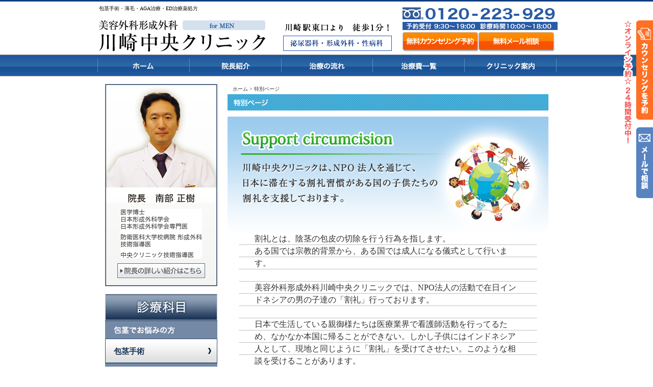

--- FILE ---
content_type: text/html
request_url: http://kawasaki-mens.com/support/index.html
body_size: 7471
content:
<!DOCTYPE html PUBLIC "-//W3C//DTD XHTML 1.0 Transitional//EN" "http://www.w3.org/TR/xhtml1/DTD/xhtml1-transitional.dtd">
<html xmlns="http://www.w3.org/1999/xhtml">
<head>
<meta http-equiv="Content-Type" content="text/html; charset=UTF-8" />
<meta http-equiv="X-UA-Compatible" content="IE=EmulateIE7" />
<title>特別ページ｜包茎治療・包茎手術なら神奈川の川崎中央クリニック</title>
<meta name="keywords" content="包茎,川崎,神奈川,治療,手術" />
<meta name="description" content="包茎のことなら川崎中央クリニックにお任せください。神奈川県の川崎駅東口 徒歩1分。経験豊富な医師が患者様一人一人の状態に合わせて、安心安全な治療を行い、あなたの不安やお悩みを解消いたします。" />
<script type="text/javascript" src="../js/script.js"></script>
<script type="text/javascript" src="../js/top.js"></script>
<link href="../css/style.css" rel="stylesheet" type="text/css" />
<link href="../css/support.css" rel="stylesheet" type="text/css" />



<!-- Google Tag Manager -->
<script>(function(w,d,s,l,i){w[l]=w[l]||[];w[l].push({'gtm.start':
new Date().getTime(),event:'gtm.js'});var f=d.getElementsByTagName(s)[0],
j=d.createElement(s),dl=l!='dataLayer'?'&l='+l:'';j.async=true;j.src=
'https://www.googletagmanager.com/gtm.js?id='+i+dl;f.parentNode.insertBefore(j,f);
})(window,document,'script','dataLayer','GTM-MJ2FSKL');</script>
<!-- End Google Tag Manager -->

<script>
(function(i,s,o,g,r,a,m){i['GoogleAnalyticsObject']=r;i[r]=i[r]||function(){
(i[r].q=i[r].q||[]).push(arguments)},i[r].l=1*new Date();a=s.createElement(o),
m=s.getElementsByTagName(o)[0];a.async=1;a.src=g;m.parentNode.insertBefore(a,m)
})(window,document,'script','//www.google-analytics.com/analytics.js','ga');
 
ga('create', 'UA-35457858-2', 'auto', {'name': 'mens','allowLinker': true});
ga('mens.require', 'displayfeatures');
ga('mens.require', 'linkid', 'linkid.js');
ga('mens.require', 'linker');
ga('mens.linker:autoLink', ['kawasaki-mens.com','kawasaki-biyou.com']);
ga('mens.send','pageview');

</script>

<!--180712 afb 5v-->
<script>
if (!window.afblpcvLpConf) {
  window.afblpcvLpConf = [];
}
window.afblpcvLpConf.push({
  siteId: "92786567"
});
window.afblpcvLinkConf = {
  siteId: "92786567",
  mode: "all"
};
</script>
<script src="https://t.afi-b.com/jslib/lpcv.js?cid=92786567&pid=X5082p" async="async"></script>
<!--180712 afb 5v-->

<!--180712 a8 5v-->
<script src="//statics.a8.net/a8sales/a8sales.js"></script>
<script src="//statics.a8.net/a8sales/a8crossDomain.js "></script>
<!--180712 a8 5v-->


<!-- Global site tag (gtag.js) - Google Ads: 846726292 -->
<script async src="https://www.googletagmanager.com/gtag/js?id=AW-846726292"></script>
<script>
  window.dataLayer = window.dataLayer || [];
  function gtag(){dataLayer.push(arguments);}
  gtag('js', new Date());

  gtag('config', 'AW-846726292');
</script>

</head>

<body>
<!-- Google Tag Manager (noscript) -->
<noscript><iframe src="https://www.googletagmanager.com/ns.html?id=GTM-MJ2FSKL"
height="0" width="0" style="display:none;visibility:hidden"></iframe></noscript>
<!-- End Google Tag Manager (noscript) --><!-- #BeginLibraryItem "/Library/side_link.lbi" --><p class="side_txt"><img src="../images/side_txt.png" alt="☆オンライン予約☆ 24時間受付中！" width="33" height="242" /></p>
<ul class="side_link">
<li class="mb11"><a href="/contact/reserve.html"><img src="../images/side_btn01_off.png" alt="カウンセリングを予約" width="33" height="195" /></a></li>
<li><a href="/contact/consult.html"><img src="../images/side_btn02_off.png" alt="メールで相談" width="33" height="139" /></a></li>
</ul><!-- #EndLibraryItem --><div id="header">
  <div class="cont">
  <h1>包茎手術・薄毛・AGA治療・ED治療薬処方</h1><!-- #BeginLibraryItem "/Library/hdr.lbi" --><div class="hdr">
<p class="logo"><a href="../"><img src="../images/logo.gif" alt="美容外科形成外科 川崎中央クリニック" width="327" height="63" /></a></p>
  <p class="time"><img src="../images/time.gif" alt="川崎駅東口より徒歩1分" width="213" height="54" /></p>
  <p class="tel"><img src="../images/tel.gif" alt="0120-223-929" width="304" height="45" /></p>
  <ul class="h_btn">
  <li><a href="/contact/reserve.html"><img src="../images/btn_yoyaku_off.gif" alt="無料カウンセリング予約" width="149" height="38" /></a></li>
  <li><a href="/contact/consult.html"><img src="../images/btn_soudan_off.gif" alt="無料メール相談" width="149" height="38" /></a></li>
  </ul>
  </div>
  <div class="gnavi_area">
  <ul class="gnavi">
  <li><a href="../"><img src="../images/gnavi01_off.jpg" alt="ホーム" width="180" height="43" /></a></li>
  <li><a href="../doctor/index.html"><img src="../images/gnavi02_off.jpg" alt="院長紹介" width="180" height="43" /></a></li>
  <li><a href="../flow/index.html"><img src="../images/gnavi03_off.jpg" alt="治療の流れ" width="179" height="43" /></a></li>
  <li><a href="../price/index.html"><img src="../images/gnavi04_off.jpg" alt="治療費一覧" width="180" height="43" /></a></li>
  <li><a href="../clinic/index.html"><img src="../images/gnavi05_off.jpg" alt="クリニック案内" width="181" height="43" /></a></li>
</ul>
</div><!-- #EndLibraryItem --></div>
</div>
<div id="main">
  <div class="content">
    
	<div class="main_left"><!-- #BeginLibraryItem "/Library/l_doc.lbi" --><div class="l_doc">
    <dl>
    <dt><img src="../images/l_doc_img.jpg" alt="院長　南部　正樹" width="216" height="231" /></dt>
    <dd><img src="../images/l_doc_txt.gif" width="160" height="98" /></dd>
    </dl>
    <p><a href="../doctor/index.html"><img src="../images/l_doc_btn_off.gif" alt="院長の詳しい紹介はこちら" width="172" height="29" /></a></p>    
    </div><!-- #EndLibraryItem --><!-- #BeginLibraryItem "/Library/l_menu.lbi" --><div class="nav">
	    <img src="../images/menu_ttl.gif" alt="診療科目" width="220" height="52" />
        <img src="../images/menu01.gif" alt="包茎でお悩みの方" width="220" height="36" />
        <ul>
		<li><a href="../hokei/index.html">包茎手術</a></li>
		
      </ul>
        <img src="../images/menu02.gif" alt="パワーアップ" width="220" height="36" />
        <ul>
		<li><a href="../kito/kito.html">亀頭増大（強化）</a></li>
		<li><a href="../inkei/index.html">陰茎増大</a></li>
        <li><a href="../fat/index.html">ピュアグラフト増大術</a></li>
        <li><a href="../length/index.html">長茎術</a></li>
        <li><a href="../sourou/index.html">早漏治療</a></li>
		<li><a href="../silicon/index.html">シリコンボール</a></li>
        <li><a href="../gikougan/index.html">偽睾丸・擬睾丸</a></li>
        
      </ul>
        <img src="../images/menu05.gif" alt="ED治療" width="220" height="35" />
        <ul>
		<li><a href="../ed/index.html">ED（男性機能低下）</a></li>
		<li><a href="../ici/index.html">ICI療法</a></li>
        
        </ul>        
        <img src="../images/menu03.gif" alt="その他の治療" width="220" height="35" />
        <ul>
		<!--<li><a href="../std/index.html">性感染症</a></li>-->
		<li><a href="../kito/index.html">亀頭のぶつぶつ</a></li>
		<li><a href="../pipecut/index.html">パイプカット</a></li>
        
        <!--<li><a href="../funin/index.html">男性不妊治療</a></li>-->
        <li><a href="../mtf/index.html">性同一性治療外来</a></li>
        <li><a href="../loh/index.html">男性更年期治療<br>
（LOH症候群）</a></li>
		
        <li><a href="../susowakiga/index.html">すそわきが</a></li>
      </ul>
        <img src="../images/menu04.gif" alt="男の美容治療（専門サイト）" width="220" height="35" />
	  <ul>
<li><a href="http://www.kawasaki-usuge.com/" target="_blank">薄毛治療（AGA）</a></li>
		<li><a href="http://www.kawasaki-mensdatsumou.com/" target="_blank">医療レーザー脱毛</a></li>
      </ul>
</div>

<dl class="cal">
<dt>休診日のご案内</dt>
<dd>
<div id="calendar"></div>
<div id="calendarN"></div>
<span>が休診日です</span>
<a href="/contact/reserve.html">無料カウンセリング予約はこちら</a>
</dd>
</dl>
<script src="https://kawasaki-mens.com/js/calendar.js"></script>

<!-- #EndLibraryItem --><!-- #BeginLibraryItem "/Library/bnr.lbi" --><div class="bnr">
<ul>
		  <li><a href="../guideline/index.html"><img src="../images/bnr_guide_off.jpg" alt="医療機関ホームページガイドラインの対応について" width="220" height="84"></a></li>
      	  <li><a href="http://www.kawasaki-usuge.com/" target="_blank"><img src="../images/img_bnr01_off.jpg" alt="最先端の毛髪再生治療で確実に発毛" width="220" height="84" /></a></li>
          <li class="last_bnr"><a href="http://www.kawasaki-mensdatsumou.com/" target="_blank"><img src="../images/img_bnr02_off.jpg" alt="ひげ脱毛・メンズ脱毛" width="220" height="84" /></a></li>
          
          
          </ul>
</div> 
	  <div class="btn">
	    <ul>
		  <!--<li><a href="../doctor/#t2"><img src="../images/s_btn01_off.jpg" border="0" alt="男性カウンセラー紹介" /></a></li>-->
		  <li><a href="../faq"><img src="../images/s_btn02_off.jpg" border="0" alt="よく頂くご質問" /></a></li>
          
		  <li><a href="http://kawasaki-mens.com/pdf/hogosya-douisyo.pdf" target="_blank"><img src="../images/s_btn04_off.jpg" border="0" alt="未成年の方へ保護者同意書" /></a></li>
          <li><a href="http://kawasaki-mens.com/blog/"><img src="../images/bnr_blog_off.jpg" alt="クリニックブログ" width="220" height="84" border="0" /></a></li>
		</ul>
</div>
      <div class="bnr">
      <ul>
      <li><a href="index.html"><img src="../images/img_bnr05_off.jpg" alt="Support circumcision" width="220" height="126"></a></li>
      <li><img src="../images/bnr_ed.jpg" alt="ED薬処方時間について" width="220" height="117"></li>
      </ul>
      </div><!-- #EndLibraryItem --></div>
<div class="main_right">
<ol class="pancz">
<li><a href="../">ホーム</a>&nbsp;&#62;&nbsp;</li>
<li>特別ページ</li>
</ol>
  <img src="images/m_tit01.jpg" alt="特別ページ" />

<div class="support_cont">
<div class="support_txt">
<ul>
<li>割礼とは、陰茎の包皮の切除を行う行為を指します。 </li>
<li>ある国では宗教的背景から、ある国では成人になる儀式として行います。</li>
<li>　</li>
<li>美容外科形成外科川崎中央クリニックでは、NPO法人の活動で在日インドネシアの男の子達の「割礼」行っております。 </li>
<li>　</li>
<li>日本で生活している親御様たちは医療業界で看護師活動を行ってるため、なかなか本国に帰ることができない。しかし子供にはインドネシア人として、現地と同じように「割礼」を受けてさせたい。このような相談を受けることがあります。 </li>
<li>　</li>
<li>世界では割礼(circumcision)を行ってる国は沢山あります。 </li>
<li>　</li>
<li>日本でもし受診をしたいが、困ってる団体がありましたら是非ご相談くださいませ。</li>
</ul>
</div>
<div><img src="images/img02.jpg" width="629" height="39" /></div>

</div><!-- #BeginLibraryItem "/Library/doctor.lbi" --><p class="doc"><img src="../images/doc.gif" alt="院長紹介" width="629" height="32" /></p>
<div class="doc_box clearfix">
  <div class="doc_img"><img src="../images/img_doctor.jpg" width="261" height="282" /></div>
  <div class="doc_txt">
  <p class="doc_txt01"><img src="../images/txt_doc.gif" alt="診察、治療・手術はもちろん、アフターケアまで全て私が担当いたします。" width="344" height="50" /></p>
  <dl class="doc_txt02">
  <dt><img src="../images/txt_name.gif" alt="院長　南部 正樹" width="133" height="18" /></dt>
  <dd><img src="../images/txt_shikaku.gif" alt="医学博士　日本形成外科学会　日本形成外科学会専門医 防衛医科大学校病院 形成外科　技術指導医 中央クリニック技術指導医" width="234" height="66" /></dd>
  </dl>
  <p class="doc_detail"><a href="../doctor/index.html"><img src="../images/doc_detail_off.gif" alt="院長の詳しい紹介はこちら" width="172" height="29" /></a></p>
  </div>
</div><!-- #EndLibraryItem --><!-- #BeginLibraryItem "/Library/access.lbi" --><div class="box02">
<div class="tit"> <span class="txt">川崎駅近く</span><img src="../images/m_tit02.jpg" width="431" height="42" alt="美容外科形成外科 川崎中央クリニック" /> </div>
<div class="left">
<p class="tit_x"><img src="../images/m_tit02_t.jpg" alt="川崎駅から徒歩1分" /></p>
<p class="mt_5">〒210-0007 神奈川県川崎市川崎区駅前本町10-5<br />
クリエ川崎 5階<br />
１階、ファミリーマートを正面にみて左側にある入口からエレベーターで5階までお越しください。</p>
<p class="f_tel"><img src="../images/m_tit02_tel.gif" alt="川崎中央美容外科形成外科 0120-223-929" width="304" height="44" /></p>
<ul class="f_btn">
<li><a href="/contact/reserve.html"><img src="../images/btn_yoyaku_off.gif" alt="無料カウンセリング予約" width="149" height="38" border="0" class="mr_5" /></a></li>
<li><a href="/contact/consult.html"><img src="../images/btn_soudan_off.gif" alt="無料メール相談" width="149" height="38" border="0" /></a></li>
</ul>
</div>

<div class="right"> <img src="../images/map4.jpg" width="232" height="201" /> <span><a href="https://maps.google.co.jp/maps?ie=UTF8&cid=11688851511093460280&q=%E7%BE%8E%E5%AE%B9%E5%A4%96%E7%A7%91%E5%BD%A2%E6%88%90%E5%A4%96%E7%A7%91%E5%B7%9D%E5%B4%8E%E4%B8%AD%E5%A4%AE%E3%82%AF%E3%83%AA%E3%83%8B%E3%83%83%E3%82%AF&iwloc=A&gl=JP&hl=ja" target="_blank"><img src="../images/gmap_btn.jpg" width="138" height"25"/></a></span> </div>
<div class="clear"></div>
<p><img src="../images/m_bg02_b.jpg" /></p>
</div><!-- #EndLibraryItem --></div>
<p class="toppage"><a href="#" onclick="JumpToPageTop();return false;" onkeypress="JumpToPageTop();return false;">▲ このページのTOPに戻る</a></p>
  </div>
</div><!-- #BeginLibraryItem "/Library/ftr.lbi" --><div id="footer">
  <div class="cont">
    <p class="link01"><span class="blue">●診療科目</span><br />
    <a href="../hokei/index.html">包茎手術</a>｜<a href="../kito/kito.html">亀頭増大（強化）</a>｜<a href="../inkei/index.html">陰茎増大</a>｜<a href="../fat/index.html">ピュアグラフト増大術</a>｜<a href="../length/index.html">長茎術</a>｜<a href="../sourou/index.html">早漏治療</a>｜<a href="../silicon/index.html">シリコンボール</a>｜<a href="../gikougan/index.html">偽睾丸・擬睾丸</a><br>
<a href="../ed/index.html">ED（男性機能低下）</a>｜<a href="../ici/index.html">ICI療法</a>｜<!--<a href="../std/index.html">性感染症</a>｜--><a href="../kito/index.html">亀頭のぶつぶつ</a>｜<a href="../pipecut/index.html">パイプカット</a>｜<a href="../aga/index.html">薄毛治療（AGA）</a><!--｜<a href="../funin/index.html">男性不妊治療</a>--><br>
<a href="../mtf/index.html">性同一性治療外来</a>｜<a href="../loh/index.html">男性更年期治療（LOH症候群）</a>｜<a href="http://www.kawasaki-usuge.com/" target="_blank">薄毛治療（AGA）</a>｜<a href="../susowakiga/index.html">すそわきが</a>｜<a href="http://www.kawasaki-mensdatsumou.com/" target="_blank">医療レーザー脱毛</a></p>
    <p class="link02"><a href="../index.html">ホーム</a>｜<a href="../doctor">院長紹介</a>｜<a href="../flow">診療の流れ</a>｜<a href="../price">治療料金一覧</a>｜<a href="../clinic">クリニック案内（地図）</a><br />
    <!--<a href="../doctor/index.html#t2">男性カウンセラー紹介</a>｜--><a href="../faq">よく頂くご質問</a>｜<a href="../support">特別ページ</a>｜<a href="../pdf/hogosya-douisyo.pdf" target="_blank">保護者同意書</a>｜<a href="/contact/consult.html">無料メール相談</a>｜<a href="/contact/reserve.html">無料カウンセリング予約</a><br>
<a href="../privacypolicy">プライバシーポリシー</a>｜<a href="../sitemap">サイトマップ</a><br/>
<a href="http://www.kawasaki-biyou.com/" target="_blank">美容外科形成外科川崎中央クリニック美容オフィシャルサイト</a>｜<a href="http://www.kawasaki-datsumou.com/" target="_blank">川崎中央クリニック脱毛専門サイト</a>｜<a href="http://edinfo.kawasaki-mens.com/" target="_blank">ED治療薬</a>｜<a href="http://www.kawasaki-usuge.com/" target="_blank">AGA・薄毛治療</a>｜<a href="http://www.kawasaki-mensdatsumou.com/" target="_blank">男性脱毛・メンズ脱毛</a></p>
  </div>
<br/>
  <div class="copy">（C）2012 COSMETIC PLASTIC SURGERY KAWASAKI CHUOH CLINIC All rights reserved.</div>
</div><!-- #EndLibraryItem --><script type="text/javascript">

  var _gaq = _gaq || [];
  _gaq.push(['_setAccount', 'UA-35457858-1']);
  _gaq.push(['_trackPageview']);

  (function() {
    var ga = document.createElement('script'); ga.type = 'text/javascript'; ga.async = true;
    ga.src = ('https:' == document.location.protocol ? 'https://ssl' : 'http://www') + '.google-analytics.com/ga.js';
    var s = document.getElementsByTagName('script')[0]; s.parentNode.insertBefore(ga, s);
  })();

</script>




<script type="text/javascript">

/* <![CDATA[ */

var google_conversion_id = 982791248;

var google_custom_params = window.google_tag_params;

var google_remarketing_only = true;

/* ]]> */

</script>

<script type="text/javascript" src="//www.googleadservices.com/pagead/conversion.js">

</script>

<noscript>

<div style="display:inline;">

<img height="1" width="1" style="border-style:none;" alt="" src="//googleads.g.doubleclick.net/pagead/viewthroughconversion/982791248/?value=0&amp;guid=ON&amp;script=0"/>

</div>

</noscript>



<!-- Google Code for &#20840;&#12518;&#12540;&#12470;&#12540;&#12522;&#12473;&#12488; -->

<!-- Remarketing tags may not be associated with personally identifiable information or placed on pages related to sensitive categories. For instructions on adding this tag and more information on the above requirements, read the setup guide: google.com/ads/remarketingsetup -->

<script type="text/javascript">

/* <![CDATA[ */

var google_conversion_id = 982791248;

var google_conversion_label = "n0cKCKDNrQcQ0OjQ1AM";

var google_custom_params = window.google_tag_params;

var google_remarketing_only = true;

/* ]]> */

</script>

<script type="text/javascript" src="//www.googleadservices.com/pagead/conversion.js">

</script>

<noscript>

<div style="display:inline;">

<img height="1" width="1" style="border-style:none;" alt="" src="//googleads.g.doubleclick.net/pagead/viewthroughconversion/982791248/?value=0&amp;label=n0cKCKDNrQcQ0OjQ1AM&amp;guid=ON&amp;script=0"/>

</div>

</noscript>



<!--計測タグ-->
<script type="text/javascript" class="microad_blade_track">
<!--
var microad_blade_jp = microad_blade_jp || { 'params' : new Array(), 'complete_map' : new Object() };
(function() {
var param = {'co_account_id' : '5753', 'group_id' : '', 'country_id' : '1', 'ver' : '2.1.0'};
microad_blade_jp.params.push(param);

var src = (location.protocol == 'https:')
? 'https://d-track.send.microad.jp/js/blade_track_jp.js' : 'http://d-cache.microad.jp/js/blade_track_jp.js';

var bs = document.createElement('script');
bs.type = 'text/javascript'; bs.async = true;
bs.charset = 'utf-8'; bs.src = src;

var s = document.getElementsByTagName('script')[0];
s.parentNode.insertBefore(bs, s);
})();
-->
</script>
<!--計測タグ-->

<!--追客タグ-->
<script type="text/javascript">
/* <![CDATA[ */
var google_conversion_id = 1009946534;
var google_custom_params = window.google_tag_params;
var google_remarketing_only = true;
/* ]]> */
</script>
<script type="text/javascript" src="//www.googleadservices.com/pagead/conversion.js">
</script>
<noscript>
<div style="display:inline;">
<img height="1" width="1" style="border-style:none;" alt="" src="//googleads.g.doubleclick.net/pagead/viewthroughconversion/1009946534/?value=0&amp;guid=ON&amp;script=0"/>
</div>
</noscript>
<!--追客タグ-->



<script type="text/javascript" language="javascript">
/* <![CDATA[ */
var yahoo_retargeting_id = 'SUJC7LTFG8';
var yahoo_retargeting_label = '';
/* ]]> */
</script>
<script type="text/javascript" language="javascript" src="//b92.yahoo.co.jp/js/s_retargeting.js"></script>


<script type="text/javascript">
  (function () {
    var tagjs = document.createElement("script");
    var s = document.getElementsByTagName("script")[0];
    tagjs.async = true;
    tagjs.src = "//s.yjtag.jp/tag.js#site=xJ7lbXr";
    s.parentNode.insertBefore(tagjs, s);
  }());
</script>
<noscript>
  <iframe src="//b.yjtag.jp/iframe?c=xJ7lbXr" width="1" height="1" frameborder="0" scrolling="no" marginheight="0" marginwidth="0"></iframe>
</noscript>

</body>


</html>


--- FILE ---
content_type: text/css
request_url: http://kawasaki-mens.com/css/style.css
body_size: 6995
content:
/* CSS Document */

/*[初期設定]
----------------------------------------*/
body { 
    margin:0;
/*	background:#f5f6f7;*/
	font:12px "Hiragino Kaku Gothic Pro","ヒラギノ角ゴ Pro W3","メイリオ",Meiryo,"ＭＳ Ｐゴシック",san-serif; 
	display: inline; 
	line-height:16px; 
	color:#333;
}

h1,h2,h3,h4,h5,h6 { 
    margin: 0px; 
	padding: 0px;
	font-weight:normal;
}

div,form,img,ul,ol,li,dl,dt,dd,table,th,td,p {
    margin: 0; 
	padding: 0; 
	border: 0;
}

img { 
    border:none
}

ol {
    list-style-position: inside;
}

ul {
    list-style:none;
}

a {
    color:#333;
	text-decoration:none;
}

a:hover {
    color:#333; 
	text-decoration:underline; 
}

.center{
	text-align:center;
}


/*[top]
----------------------------------------*/

.toppage {
    clear:both;
    text-align:right;
	padding:10px 20px;
}

p.side_txt {
	position:fixed;
	top:40px;
	right:32px;
	z-index:100;
}

ul.side_link {
	position:fixed;
	right:0;
	top:40px;
	z-index:100;
}

ul.side_link li.mb3 {
	margin-bottom:3px;
}

ul.side_link li.mb11 {
	margin-bottom:11px;
}


/* header */

#header {
    background:#fff;
	border-top:3px solid #0f3d80;
}

#header .cont {
	width:100%;
}

#header .cont .hdr {
	position:relative;
	width:906px;
	height:100px;
	margin:0 auto;
	padding-bottom:1px;
	margin-top:-22px;
}

#header .cont h1 {
	width:900px;
	margin:0 auto;
	padding-top:9px;
	
		
	font-size:10px;
	color:#000000;
	line-height:1em;
	padding-left:7px;
}

#header .cont .logo {
	padding-top:39px;
	padding-left:7px;
}

#header .cont .time {
	position:absolute;
	top:46px;
	left:368px;
}

#header .cont .tel {
	position:absolute;
	top:14px;
	left:602px;
}

#header .cont ul.h_btn {
	position:absolute;
	top:63px;
	left:602px;
}

#header .cont ul.h_btn li {
	float:left;
}

#header .cont div.gnavi_area {
	background-image:url(../images/gnavi_bg.jpg);
	background-repeat:repeat-x;
}

#header .cont ul.gnavi {
	width:900px;
	margin:0 auto;
	margin-top:6px;
	height:43px;
	padding-left:2px;
}

#header .cont ul.gnavi li {
	float:left;
	line-height:1em;
}

.kv_area {
	margin-top:2px;
	height:280px;
	background-image:url(../images/kv_bg.jpg);
	background-repeat:repeat-x;
	background-position:top;
}

.kv_bg {
	height:280px;
	background-image:url(../images/banner_bg.jpg);
	background-repeat:no-repeat;
	background-position:center;
}

.kv {
	width:906px;
	height:280px;
	margin:0 auto;
	position:relative;
}

.kv p.btn {
	position:absolute;
	top:211px;
	left:26px;
}

/* main */

#main {
    width:906px;
	margin:0 auto;
}

#main .menu {
    width:900px;
	margin:5px auto 2px auto;
}




#main .content {
	padding-top:15px;
/*    background:url(../images/bg.jpg);*/
}

#main .content .pro {
	height:126px;
	padding:15px 16px 18px 16px;
}

#main .content .pro ul {
    overflow:hidden;
}

#main .content .pro li {
    display:inline;
    float:left;
	margin:0 3px;
}

/* main_left */

.main_left {
    display:inline;
    float:left;
    width:220px;
	margin-left:19px;
}

.main_left .l_doc {
	width:220px;
	height:397px;
	background-image:url(../images/l_doc_bg.gif);
	background-repeat:no-repeat;
	margin-bottom:15px;
}

.main_left .l_doc dl dt {
	margin-bottom:12px;
	text-align:center;
	padding-top:2px;
}

.main_left .l_doc dl dd {
	text-align:center;
	margin-bottom:9px;
}

.main_left .l_doc p {
	text-align:center;
}

.main_left .nav {
	width:220px;
	border-bottom:1px solid #315277;
}

.main_left .nav img {
	/vertical-align: bottom;
}


.main_left .nav ul {
    
}

.main_left .nav li {
	background-image:url(../images/menu_bg.gif);
	background-repeat:repeat-x;
	background-position:bottom;
	border-top:1px solid #315277;
	border-left:1px solid #315277;
	border-right:1px solid #315277;
}

.main_left .nav li:hover {
	background-image:url(../images/menu_bg_on.gif);
	background-repeat:repeat-x;
	background-position:top;
	background-color:#aabdda;
}

.main_left .nav li a {
	display:block;
	background-image:url(../images/menu_yajirushi.png);
	background-repeat:no-repeat;
	background-position:right center;
	line-height:1.2em;
	padding-left:16px;
	padding-top:15px;
	padding-bottom:13px;
	color:#163251;
	font-weight:bold;
	font-size:15px;
}

.main_left .nav li a:hover {
	text-decoration:none;
	color:#ffffff;
	
}

.main_left .cal {
	text-align: center;
	margin: 10px auto;
}
.main_left .cal dt {
	color: #2C63B6;
	font-size: 1.3em;
	border-top: 1px solid #D5D5D5;
	border-bottom: 3px solid #2C63B6;
	padding: 0.5em 0;
	margin-bottom: 1px;
}
.main_left .cal dd {
	border-top: 1px solid #D5D5D5;
	padding-top: 0.5em;
}
.main_left .cal dd img {
	width: 100%;
}
.main_left .cal dd span {
	display: block;
	text-align: left;
}
.main_left .cal dd span::before {
	content: "";
	display: inline-block;
	background: #AFE2F4;
	width: 1.5em;
	height: 1.5em;
	margin: 0 0.3em 0.2em 0;
	vertical-align: middle;
}
.main_left .cal dd a {
	display: block;
	font-size: 1.1em;
	font-weight: bold;
	background: rgb(241,84,0);
	background: linear-gradient(0deg, rgba(241,84,0,1) 0%, rgba(241,84,0,1) 50%, rgba(255,136,0,1) 50%, rgba(255,136,0,1) 100%);
	color: #FFF;
	padding: 1em 0;
	margin: 1em 0 0;
	text-decoration: none;
}
.main_left .cal dd a:hover {
	background: rgba(241,84,0,0.8);
	background: linear-gradient(0deg, rgba(241,84,0,1) 0%, rgba(241,84,0,1) 50%, rgba(255,136,0,0.8) 50%, rgba(255,136,0,0.8) 100%);
}

/*
.main_left .cal {
	margin-top:9px;
}

.main_left .cal_img {
	margin-top:9px;
}
*/


.main_left .bnr {
    margin-top:9px;
}

.main_left .bnr li {
	margin-bottom:9px;
}

.main_left .bnr li.last_bnr {
	margin-bottom:0;
}

.main_left .btn {
    margin-top:9px;
}

.main_left .btn li {
    margin-bottom:8px;
}

/* main_right */
.houkei_diff {
	padding-bottom:30px;
}

.houkei_diff dt {
	margin-bottom:18px;
}

.houkei_diff dd {
	line-height:1.5em;
}

.houkei_diff dd span {
	display:block;
	padding-top:18px;
	color:#006ec3;
	font-size:16px;
}

.cp {
	margin-bottom:9px;
}

.kasei_bnr {
	padding-bottom:25px;
}

.sp_bnr {
	padding-bottom:25px;
}

.sports_bnr {
	padding-bottom:36px;
}

.harg_bnr {
	padding-bottom:10px;
}

.bnr_kasei {
	padding-bottom:20px;
}

.viearchee_bnr {
	padding-bottom:16px;
}

.ph_bnr {
	padding-bottom:16px;
}

.zoudai {
	background-image:url(../images/zoudai_bg.jpg);
	height:515px;
	margin-bottom:16px;
}

.zoudai ul {
	padding-top:178px;
	padding-left:5px;
	height:329px;
}

.zoudai ul li {
	float:left;
	padding-right:5px;
}

.ed_bnr {
}

.generic {
	clear:both;
	padding-bottom:10px;
}

.news_img {
	margin-bottom:20px;
}

ul.news_txt {
	margin-bottom:40px;
}

ul.news_txt li {
	line-height:1.5em;
	padding-bottom:20px;
	border-bottom:1px dotted #7f7f7f;
	clear:both;
}

ul.news_txt li dl.news01 dt {
	float:left;
	width:440px;
}

ul.news_txt li dl.news01 dd {
	float:right;
	padding:1px;
	border:1px solid #b1b1b1;
}

ul.news_txt li dl.news01 dd span {
	display:block;
	font-size:10px;
	text-align:center;
}

ul.news_txt li dl.news02 dt {
	float:left;
	width:400px;
}

ul.news_txt li dl.news02 dd {
	float:right;
}

ul.news_txt li span.suponichi {
	padding-top:15px;
	display:block;
}

ul.news_txt a {
	color:#fe5a09;
	text-decoration:underline;
}

ul.news_txt a:hover {
	color:#fe5a09;
	text-decoration:none;
}

ul.news_txt li span.present {
	font-size:16px;
	color:#ef6e58;
	font-weight:bold;
	line-height:1.5em;
}

.int_img {
	padding-bottom:19px;
}

.int_box {
	clear:both;
	border:2px solid #0077c2;
	padding-left:15px;
	padding-top:14px;
	margin-bottom:10px;
	background-color:#eef5f9;
	padding-bottom:10px;
}

.int_box .int_l {
	float:left;
	width:478px;
}

.int_box .int {
	padding-bottom:14px;
}

.int_box dl {
	margin-bottom:15px;
}

.int_box dl dt {
	margin-bottom:15px;
	width:478px;
}

.int_box dl dd {
	width:463px;
}

.int_box p {
	width:463px;
	text-align:right;
}

.int_box div.int_img {
	padding-right:18px;
	float:right;
}



.link_inkei {
	clear:both;
	background-image:url(../images/img_inkei.jpg);
	background-repeat:no-repeat;
	height:45px;
	margin-bottom:9px;
	padding-left:462px;
	padding-top:149px;
}

.link_kitou {
	
	background-image:url(../images/img_kitou.jpg);
	background-repeat:no-repeat;
	height:45px;
	margin-bottom:25px;
	padding-left:462px;
	padding-top:149px;
}
	

.main_right {
    float:left;
    width:629px;
	margin-left:20px;
}

.main_right .tag {
    font-size:10px;
    height:20px;
	line-height:20px;
	padding-left:10px;
}

.main_right ol.pancz {
	height:20px;
	padding-left:10px;
}

.main_right ol.pancz li {
	list-style-type:none;
	font-size:10px;
	line-height:20px;
	float:left;
}

.main_right .media {
	padding-top:40px;
}

.main_right .box01 {
    background:url(../images/m_bg01.jpg);
	border-bottom:1px solid #ccc;
	text-align:center;
	padding-bottom:37px;
}

.main_right .box01 span {
	display:block;
	line-height:36px;
	text-align:left;
	padding-left:87px;
	padding-right: 35px;
	line-height:1.5em;
	padding-top:10px;
}

.main_right p.doc {
	clear:both;
	padding-top:65px;
	padding-bottom:23px;
}

.main_right div.doc_box {
	padding-bottom:87px;
}

.main_right div.doc_box div.doc_img {
	float:left;
}

.main_right div.doc_box div.doc_img img {
	padding:1px;
	border:1px solid #6d6d6d;
}

.main_right div.doc_box div.doc_txt {
	float:left;
}

.main_right div.doc_box div.doc_txt p.doc_txt01 {
	padding-top:49px;
	padding-left:17px;
	margin-bottom:48px;
	line-height:1em;
}

.main_right div.doc_box div.doc_txt dl.doc_txt02 {
	margin-bottom:11px;
}

.main_right div.doc_box div.doc_txt dl.doc_txt02 dt {
	padding-left:17px;
	padding-bottom:6px;
	border-bottom:1px solid #6d6d6d;
	line-height:1em;
	height:18px;
	width:344px;
}

.main_right div.doc_box div.doc_txt dl.doc_txt02 dd {
	line-height:1em;
	padding-left:17px;
	padding-top:8px;
	height:66px;
}

.main_right div.doc_box div.doc_txt p.doc_detail {
	padding-left:17px;
}

.main_right .box02 {
	clear:both;
    background:url(../images/m_bg02.jpg);
	width:627px;
}

.main_right .box02 .tit {
    background:url(../images/m_tit02_bg.jpg) no-repeat;
    height:40px;
	padding :18px 17px 10px 17px;
}

.main_right .box02 .tit span {
    display:block;
	float:left;
    height:40px;
	line-height:40px;
	margin-right:12px;
}

.main_right .box02 .left {
    display:inline;
    width:318px;
	float:left;
	margin:21px;
}

.main_right .box02 .left .tit_x {
    border-bottom:1px solid #ccc;
    height:19px;
}

.main_right .box02 .f_tel {
	padding-top:45px;
	padding-bottom:7px;
}

.main_right .box02 .f_btn {
	height:38px;
}

.main_right .box02 .f_btn li {
	float:left;
}

.main_right .box02 .right {
    width:239px;
	float:left;
	margin:21px 0;
}





/* footer */

#footer {
    background:#f5f6f7;
	padding-top:2px;
}

#footer .cont {
    width:900px;
	margin:10px auto 0 auto;
}

#footer .cont .link01 {
    mini-height:44px;
	_height:44px;
	line-height:18px;
}

#footer .cont .link02 {
    border-top:1px solid #ccc;
    height:70px;
	line-height:20px;
	padding-top:15px;
}

#footer .copy {
    background:#666;
	color:#fff;
	line-height:24px;
	text-align:center;
}

/*[ed]
----------------------------------------*/

.ed_cont {
	padding:10px 20px;
}

.sp_cont {
	padding:10px 0px;
}

.voice_box {
	padding-top: 10px;
	padding-bottom: 10px;
}

.ed_cont .tit {
    border-bottom:1px solid #ccc;
	color:#003399;
	font-size:14px;
	font-weight:bold;
	height:30px;
	line-height:30px;
	padding-left:8px;
}

.ed_cont .tit01 {
	color:#003399;
	font-size:14px;
	font-weight:bold;
	height:30px;
	line-height:30px;
	padding-left:8px;
}

.ed_cont .text {
	padding:5px 8px;
}

.ed_cont .text01 {
	padding:0 8px 15px 8px;
}

.ed_cont .map {
	width:490px;
	margin-top: 20px;
	margin-right: auto;
	margin-bottom: 15px;
	margin-left: auto;
}

.ed_cont .map span {
    display:block;
	padding:5px 0;
}

.ed_link {
    line-height:22px;
	padding:10px 8px;
}

.voice_box .tit {
    border-bottom:1px solid #ccc;
	color:#003399;
	font-size:14px;
	font-weight:bold;
	height:30px;
	line-height:30px;
	padding-left:8px;
	margin-left:20px;
	margin-right:20px;
}

/*[std]
----------------------------------------*/

.std_tab {
    border:1px solid #4f81bd;
    border-collapse:collapse;
}

.std_tab th {
    border:1px solid #4f81bd;
    background:#b9cde5;
	color:#003399;
	height:52px;
	text-align:center;
	width:33%;
}

.std_tab td {
    border:1px solid #4f81bd;
	height:52px;
	text-align:center;
	vertical-align:middle;
}

/*[consult]
----------------------------------------*/

.consult_tab {
    border-collapse:collapse;
}

.consult_tab th {
    background:#ddeff7;
    border:1px solid #4f81bd;
	text-align:left;
	padding:10px;
    width:30%;
}

.consult_tab td {
    border:1px solid #4f81bd;
	padding:10px;
}

/*[depilation]
----------------------------------------*/
.mens_dep_l {
	width:260px;
	height:122px;
	line-height:20px;
	background:url(../depilation/images/bg01.jpg) no-repeat;
	padding:48px 15px 0 15px;
}

.mens_dep_l p{
    text-indent:-16px;
	padding-left:16px;
}

.mens_dep_r {
	width:260px;
	height:122px;
	line-height:20px;
	background:url(../depilation/images/bg02.jpg) no-repeat;
	padding:48px 15px 0 15px;
}

.mens_dep_l01 {
	width:260px;
	height:142px;
	line-height:20px;
	background:url(../depilation/images/bg01_2.jpg) no-repeat;
	padding:48px 15px 0 15px;
}

.mens_dep_l01 p{
    text-indent:-16px;
	padding-left:16px;
}

.mens_dep_r01 {
	width:260px;
	height:142px;
	line-height:20px;
	background:url(../depilation/images/bg02_2.jpg) no-repeat;
	padding:48px 15px 0 15px;
}

.laser_t1{
	width:182px;
	padding-left:5px;
}

/*[aga]
----------------------------------------*/

.aga_img {
    float:right;
	margin-left:10px;
}

.aga_text {
    border:1px solid #a6a6a6;
	padding:8px;
}

.aga_ico {
    text-align:center;
	padding:2px;
}

.aga_tab {
    border-collapse:collapse;
}

.aga_tab th {
    border:1px solid #4f81bd;
	color:#003399;
	height:32px;
	padding:10px;
    width:25%;
}

.aga_tab td {
    border:1px solid #4f81bd;
	padding:10px;
}

.aga_tit{
	background:#4f81bd;
	color:#fff;
	padding:6px 5px 3px 5px;
	float:left;
}

.aga_bg{
	padding:5px 10px 15px 20px;
}

/*[sitemap]
----------------------------------------*/

.sitemap {
    overflow:hidden;
}


.sitemap ul {
    float:left;
	margin-left:40px;
	padding-top:10px;
    width:220px;
}

.sitemap li {
    background:url(../images/ico02.jpg) 0px no-repeat;
	height:40px;
	line-height:40px;
	margin-left:5px;
	padding-left: 15px; 
}

.sitemap span {
    display:block;
    height:40px;
	line-height:40px;
}

/*[price]
----------------------------------------*/

.price_tab {
    border-collapse:collapse;
}

.price_tab th {
    background:#b9cde5;
    border:1px solid #4f81bd;
	color:#003399;
	height:52px;
	vertical-align:middle;
    width:25%;
}

.price_tab td {
    border:1px solid #4f81bd;
	height:52px;
	text-align:center;
	vertical-align:middle;
	width:25%;
}

.price_tab01 {
    border-collapse:collapse;
}

.price_tab01 th {
    background:#b9cde5;
    border:1px solid #4f81bd;
	color:#003399;
	height:32px;
	padding:10px;
	vertical-align:middle;
    width:33%;	
}

.price_tab01 td {
    border:1px solid #4f81bd;
	height:32px;
	text-align:center;
	padding:10px;
	vertical-align:middle;
}

.price_tab01 td.l_txt {
	text-align:left;
}

.price_tab02 {
    border-collapse:collapse;
}

.price_tab02 th {
    background:#b9cde5;
    border:1px solid #4f81bd;
	color:#003399;
	height:52px;
	vertical-align:middle;
    width:50%;
}

.price_tab02 td {
    border:1px solid #4f81bd;
	height:52px;
	text-align:center;
	vertical-align:middle;
	width:50%;
}

.chui {
	border-bottom:none;
	border-left:none;
	border-right:none;
	color:#f00000;
	text-align:right;
	line-height:1.5em;
}

.price_bg {
    background:url(../price/images/price_bg.jpg) bottom repeat-x;
}

.price_tab03 {
    border-collapse:collapse;
}

.price_tab03 th {
    background:#b9cde5;
    border:1px solid #4f81bd;
	color:#003399;
	height:32px;
	padding:10px;
	vertical-align:middle;
}

.price_tab03 td {
    border:1px solid #4f81bd;
	height:32px;
	text-align:center;
	padding:10px;
	vertical-align:middle;
}

.price_tab03 th.w25 {
	width:25%;
}

.price_tab03 th.w20 {
	width:20%;
}

/*[doctor]
----------------------------------------*/

.listt1 dl{
	width:310px;
}

.listt1 dl dt{
	width:60px;
	display:block;
	float:left;
	padding-top:2px;
}

.listt1 dl dd{
	width:240px;
	display:block;
	float:left;
	padding-top:2px;
}

/*[flow]
----------------------------------------*/

.flow_ico {
    text-align:center;
	padding:20px;
}


/*[common]
----------------------------------------*/
.clear {
    clear:both;
}

.text_l {
    text-align:left;
}

.text_r {
    text-align:right;
}

.text_c {
    text-align:center;
}

.float_l {
    float:left;
}

.float_r {
    float:right;
}

.bold {
    font-weight:bold;
}

/* margin */

.mt_2 {
    margin-top:2px;
}

.mt_5 {
    margin-top:5px;
}

.mt_8 {
    margin-top:8px;
}

.mt_10 {
    margin-top:10px;
}

.mt_15 {
    margin-top:15px;
}

.mt_20 {
    margin-top:20px;
}

.mt_25 {
    margin-top:25px;
}

.mt_30 {
    margin-top:30px;
}

.mt_40 {
    margin-top:40px;
}

.mt_50 {
    margin-top:50px;
}

.mt_55 {
    margin-top:55px;
}

.mt_60 {
    margin-top:60px;
}

.mt_38 {
    margin-top:38px;
}

.mt_80 {
    margin-top:80px;
}

.mt_100 {
    margin-top:100px;
}

.mt_75 {
    margin-top:75px;
}

.mt_70 {
    margin-top:70px;
}

.mt_90 {
    margin-top:90px;
}

.mr_5 {
    margin-right:5px;
}

.mr_13 {
    margin-right:13px;
}
.ml_10{
	margin-left:10px;
}

.ml_60{
	margin-left:50px;
}

/* padding */

/* color */

.red {
    color:#ff0000;
}

.red01 {
    color:#ff5050;
}

.blue {
    color:#0066cc;
}

.blue01 {
    color:#003399;
}

.blue02 {
    color:#4f81bd;
}

/* size */

.font_14 {
    font-size:14px;
}

.font_16 {
    font-size:16px;
}

/* line-height */
.lh_18{
	line-height:18px;
}

.w_320{
	width:320px;
}

.w_350{
	width:350px;
}

.w_420{
	width:420px;
}

.pb_50 {
	padding-bottom:50px;
}



/*よくある質問*/
.qa_tit {
    border-bottom:1px solid #ccc;
	color:#003399;
	font-size:14px;
	font-weight:bold;
	height:30px;
	line-height:30px;
	padding-left:8px;
}

div.qa_area {
	clear:both;
	padding-left:8px;
	padding-right:8px;
}

div.qa_area div.qa_ttl {
	padding-bottom:13px;
}

div.qa_area div.qa {
	margin-bottom:15px;
	padding-bottom:20px;
}

div.qa_area div.qa dl.qa_txt dt {
	background-image:url(../images/img_q.gif);
	background-repeat:no-repeat;
	background-position:left;
	min-height:23px;
	_height:23px;
	padding-top:8px;
	padding-left:45px;
	padding-right:25px;
	color:#1a5e91;
	margin-bottom:10px;
}

div.qa_area div.qa dl.qa_txt dd {
	min-height:25px;
	_height:25px;
	background-image:url(../images/img_a.gif);
	background-repeat:no-repeat;
	background-position:19px 9px;
	background-color:#f4f4f4;
	padding-left:57px;
	padding-top:15px;
	padding-bottom:15px;
	padding-right:25px;
	line-height:1.5em;
}

div.qa_area div.qa dl.qa_txt dd span {
	color:#ff0000;
}

div.qa_area div.none {
	background-image:none;
}

div.qa_area div a {
	text-decoration:underline;
}

div.qa_area div a:hover {
	text-decoration:none;
}

/*よくある質問追加部分　150703*/
div.faq_menu {
	padding-top:13px;
	padding-bottom:40px;
}

div.faq_menu ul {
	clear:both;
	height:36px;
	margin-bottom:10px;
}

div.faq_menu ul li {
	line-height:34px;
	border:1px solid #adadad;
	float:left;
	margin-right:10px;
}

div.faq_menu ul li span {
	font-size:8px;
}

div.faq_menu ul li.none {
	margin-right:0;
}

div.faq_menu ul li a {
	color:#0048aa;
	display:block;
	padding-left:5px;
	width:196px;
}

p.faq_tit {
    border:1px solid #adadad;
	color:#003399;
	font-size:14px;
	font-weight:bold;
	padding-left:8px;
	height:31px;
	padding-top:19px;
}

/*クリニック*/
p.acc_train {
	border:3px solid #0084e6;
	padding-left:44px;
	color:#0084e6;
	padding-top:12px;
	background-image:url(../clinic/images/ico_train.gif);
	background-repeat:no-repeat;
	background-position:7px;
	min-height:28px;
	font-size:15px;
	font-weight:bold;
}

p.acc_car {
	border:3px solid #0084e6;
	padding-left:44px;
	color:#0084e6;
	padding-top:12px;
	background-image:url(../clinic/images/ico_car.gif);
	background-repeat:no-repeat;
	background-position:7px;
	min-height:28px;
	font-size:15px;
	font-weight:bold;
}

p.acc_car span {
	font-size:14px;
	color:#ee5b50;
	padding-left:25px;
}


p.acc_car span a {
	color:#ee5b50;
	text-decoration:underline;
}

p.acc_car span a:hover {
	color:#ee5b50;
	text-decoration:none;
}

dl.car_map {
	padding-bottom:45px;
	padding-top:20px;
}

dl.car_map dt {
	width:589px;
	margin:0 auto;
	padding-bottom:12px;
}

dl.car_map dd {
	text-align:center;
}

p.map_txt {
	padding-left:8px;
}



div.clinic_txt table td {
	vertical-align:top;
}

div.clinic_txt table td.line01 {
	font-size:16px;
	line-height: 1.5em;
	color:#ee5b50;
	font-weight:bold;
	white-space: nowrap;
}

dl.area_map {
	padding-top:25px;
	padding-bottom:50px;
}

dl.area_map dt {
	text-align:center;
	padding-bottom:8px;
}

dl.area_map dd {
	text-align:center;
}

div.time_img {
	text-align:center;
}



.clinic_photo table {
}

.clinic_photo table td {
	vertical-align:top;
	width:285px;
}

.clinic_photo table td.line01 {
	padding-right:16px;
}

.clinic_photo table td.txt01 {
	padding-bottom:5px;
}

.clinic_photo table td.txt02 {
	padding-top:10px;
}



div.area {
	background-image:url(../clinic/images/area_bg.gif);
	background-repeat:no-repeat;
	background-position:top;
	padding-top:5px;
}

div.area dl {
	padding-left:16px;
	padding-right:20px;
	margin-bottom:20px;
}

div.area dl dt {
	background-image:url(../clinic/images/area_img.gif);
	background-repeat:no-repeat;
	background-position:left top;
	padding-top:27px;
	padding-left:100px;
	height:40px;
	margin-bottom:10px;
}

div.area dl dd {
	font-size:14px;
	color:#0048ab;
	line-height:1.5em;
}

div.area p.area_txt01 {
	border:solid 2px #d6d6d6;
	line-height:2em;
	font-size:14px;
	padding:15px;
	margin-bottom:24px;s
}

div.area table {
	width:100%;
	margin-bottom:2px;
}

div.area table.list01 td {
	background-color:#d6d6d6;
	font-size:114%;
	text-align:center;
	color:#4d4d4d;
	font-weight:bold;
	line-height:26px;
}

div.area table.list01 td.w01 {
	width:107px;
	border-right:1px solid #ffffff;
}

div.area table.list02 {
	border-left:1px solid #d6d6d6;
	border-top:1px solid #d6d6d6;
}

div.area table.list02 td {
	border-bottom:1px solid #d6d6d6;
	border-right:1px solid #d6d6d6;
	vertical-align:top;
	font-size:114%;
	padding-top:10px;
	padding-bottom:10px;
	line-height:2em;
	padding-left:10px;
	padding-right:20px;
}



div.area table.list02 td.w01 {
	width:76px;
}

p.price_chui {
	color:#f45300;
	font-weight:bold;
}


/*トップ　特徴*/
div.tokucho {
	padding-bottom:35px;
}

div.tokucho dl {
	clear:both;
	padding-bottom:25px;
	padding-top:25px;
	border-bottom:1px dotted #acacac;
}

div.tokucho dl dt {
	width:455px;
	float:left;
	line-height:1.5em;
}

div.tokucho dl dt span {
	display:block;
	padding-bottom:20px;
	line-height:1em;
}

div.tokucho dl dd {
	float:right;
}

div.tokucho dl.none {
	border-bottom:none;
}


/*シリコンボール*/
.ed_cont .silicon_txt {
	color:#003399;
	font-size:14px;
	font-weight:bold;
	line-height:2em;
}

/*遠方*/
.enpou {
	border:3px solid #cccccc;
}

.enpou p.enpou_ttl {
	padding-left:15px;
	padding-top:18px;
	padding-bottom:16px;
	background-image:url(../images/txt_line.gif);
	background-repeat:repeat-x;
	background-position:bottom;
}

.enpou p.enpou_txt {
	padding-left:15px;
	padding-right:15px;
	padding-top:18px;
	padding-bottom:18px;
}


/*clearfix*/

.clearfix:after {
  content: ".";  
  display: block;  
  clear: both;
  height: 0;
  visibility: hidden;
}

.clearfix {
  min-height: 1px;
}

* html .clearfix {
  height: 1px;
  /*\*//*/
  height: auto;
  overflow: hidden;
  /**/
}


/*170403　移転のお知らせ*/
div.iten {
	background-color: #f9f7f0;
	margin-top: 15px;
	border: 2px solid #e65100;
	padding-left: 13px;
	padding-right: 13px;
	padding-top: 18px;
	padding-bottom: 15px;
}

div.iten p.txt01 {
	background-image: url(../clinic/images/iten_bg01.jpg);
	background-position: right 5px;
	background-repeat: no-repeat;
	line-height: 1em;
	text-align: center;
}

div.iten p.txt01 span {
	background-image: url(../clinic/images/iten_line.jpg);
	background-repeat: repeat-x;
	background-position: bottom;
	display: block;
	padding-bottom: 12px;
}

div.iten dl.txt02 {
	padding: 20px;
}

div.iten dl.txt02 dt {
	font-size: 14px;
	color: #333333;
	line-height: 1.3em;
}

div.iten dl.txt02 dt span {
	color: #ee4800;
}

div.iten dl.txt02 dd {
	text-align: right;
}

div.iten p.txt03 {
	padding-left: 20px;
	
	padding-right: 20px;
	font-size: 14px;
	color: #333333;
	line-height: 1.3em;
	padding-bottom: 10px;
}

div.iten dl.txt04 dt {
	text-align: center;
	padding-bottom: 5px;
}

div.iten dl.txt04 dd {
	text-align: center;
}

/*200402 ライオンズ*/
div.lions {
    padding-bottom: 30px;
    padding-top: 30px;
}

div.lions div img {
    width: 100%;
    height: auto;
}

div.lions p {
    padding-top: 5px;
    text-align: center;
    font-size: 14px;
}



.main_left .cal .sctbl {
	width: 97%;
	margin: 0 auto .5em;
	border-collapse:  collapse; 
}
.main_left .cal .sctbl caption {
	color: #FFF;
	background: #69B1D9;
	padding: .4em 0;
	font-size: 1.3em;
	width: 103%;
	margin: 0 -1.5% .5em;
}
.main_left .cal .sctbl th {
	padding: .1em 0;
}
.main_left .cal .sctbl th,
.main_left .cal .sctbl td {
	width: 14%;
    font-weight: normal;
	border: 1px solid #B8E1F2;
}
.main_left .cal .sctbl td a {
    font-size: 1em;
    background: #FFF;
    color: inherit;
	padding: .5em 0;
    margin: 0;
    text-decoration: none;
	pointer-events: none;
}
.main_left .cal .sctbl td:empty a {
	padding: 0;
}
.main_left .cal .sctbl tr:last-of-type td {
	border-bottom: none;
}
.main_left .cal .sctbl th:last-of-type {
	background: #DBEBF9;
}
.main_left .cal .sctbl th:first-of-type {
	background: #F4D7DA;
}
.main_left .cal .sctbl th:last-of-type,
.main_left .cal .sctbl td:last-of-type a {
	color: #0030B9;
}
.main_left .cal .sctbl th:first-of-type,
.main_left .cal .sctbl td.holiday a,
.main_left .cal .sctbl td:first-of-type a {
	color: #C5291B;
}
.main_left .cal .sctbl td.close {
	border: 1px solid #E1F1F9;
}
.main_left .cal .sctbl td.close a {
	background: #AFE2F4;;
}





--- FILE ---
content_type: text/css
request_url: http://kawasaki-mens.com/css/support.css
body_size: 536
content:
@charset "UTF-8";
/* CSS Document */

div.support_cont {
	padding-top:12px;
}

div.support_txt {
	background-image:url(../support/images/img01.jpg);
	background-repeat:no-repeat;
	background-position:top;
	padding-top:228px;

}

div.support_txt ul {
	margin-left:23px;
	margin-right:23px;
	font-size:16px;
	line-height:24px;
}

div.support_txt ul li {
	font-size:16px;
	line-height:24px;
	padding-left:30px;
	padding-right:30px;
	background-image:url(../support/images/dit_line.gif);
	background-repeat:repeat;
	vertical-align:bottom;
}

--- FILE ---
content_type: text/plain
request_url: https://www.google-analytics.com/j/collect?v=1&_v=j102&a=1250578037&t=pageview&_s=1&dl=http%3A%2F%2Fkawasaki-mens.com%2Fsupport%2Findex.html&ul=en-us%40posix&dt=%E7%89%B9%E5%88%A5%E3%83%9A%E3%83%BC%E3%82%B8%EF%BD%9C%E5%8C%85%E8%8C%8E%E6%B2%BB%E7%99%82%E3%83%BB%E5%8C%85%E8%8C%8E%E6%89%8B%E8%A1%93%E3%81%AA%E3%82%89%E7%A5%9E%E5%A5%88%E5%B7%9D%E3%81%AE%E5%B7%9D%E5%B4%8E%E4%B8%AD%E5%A4%AE%E3%82%AF%E3%83%AA%E3%83%8B%E3%83%83%E3%82%AF&sr=1280x720&vp=1280x720&_u=KGBAiEAjBAAAACAAI~&jid=91704077&gjid=1248188511&cid=1343187966.1769465423&tid=UA-35457858-2&_gid=539042469.1769465423&_slc=1&z=236917796
body_size: -285
content:
2,cG-CGTGTRY4MY

--- FILE ---
content_type: application/javascript
request_url: https://kawasaki-mens.com/js/calendar.js
body_size: 1270
content:
document.addEventListener("DOMContentLoaded", function () {
displayThisMonthCalendar();
displayNextMonthCalendar();
});
function displayThisMonthCalendar() {
const currentDate = new Date();
const currentMonth = currentDate.getMonth();
const currentYear = currentDate.getFullYear();

displayCalendar(currentYear, currentMonth);
}
function displayNextMonthCalendar() {
const currentDate = new Date();
let currentMonth = currentDate.getMonth();
let currentYear = currentDate.getFullYear();

// 次の月に進める
currentMonth++;
if (currentMonth > 11) {
  currentMonth = 0;
  currentYear++;
}

displayCalendarN(currentYear, currentMonth);
}
/* 基本同じものを流用するのでグローバルにする */
// 休診日
const specialDays = {
	0: [1,2,3,4,5,9,12,16,21,22,27],  // 1月の指定の日
	1: [1,4,9,12,17,20,23,26],  // 2月の指定の日
	2: [],  // 3月の指定の日
	3: [],  // 4月の指定の日
	4: [],  // 5月の指定の日
	5: [],  // 6月の指定の日
	6: [],  // 7月の指定の日
	7: [],  // 8月の指定の日
	8: [],  // 9月の指定の日
	9: [],  // 10月の指定の日
	10: [],  // 11月
	11: [1,5,9,12,17,22,25,30,31]  // 12月の指定の日
};
//祝日
const holidays = {
	0: [1,12],  // 1月
	1: [11,23],  // 2月
	2: [20],  // 3月
	3: [29],  // 4月
	4: [3,4,5,6],  // 5月
	5: [],  // 6月
	6: [20],  // 7月
	7: [11],  // 8月
	8: [21,22,23],  // 9月
	9: [12],  // 10月
	10: [3, 24],  // 11月
	11: []  // 12月
};

function displayCalendar(year, month) {
const calendarContainer = document.getElementById("calendar");
const firstDay = new Date(year, month, 1).getDay(); // 1日の曜日を取得
const daysInMonth = new Date(year, month + 1, 0).getDate();

let calendarHTML = '<table class="sctbl">';
  calendarHTML += '<caption>' + year + '年' + (month + 1) + '月</caption>';

// ヘッダー（曜日）
calendarHTML += '<tr>';
const dayNames = ["日", "月", "火", "水", "木", "金", "土"];
for (let day = 0; day < 7; day++) {
  calendarHTML += '<th>' + dayNames[day] + '</th>';
}
calendarHTML += '</tr>';

// 日付
let dayCount = 1;
for (let i = 0; i < 6; i++) {
  calendarHTML += '<tr>';
  for (let j = 0; j < 7; j++) {
	if (i === 0 && j < firstDay) {
		calendarHTML += '<td></td>'; // 1日より前のセルは空白にする
	} else if (dayCount <= daysInMonth) {
		// 休診日ならば青色にする
		const isSpecialDay = specialDays[month] && specialDays[month].includes(dayCount);
		const style = isSpecialDay ? ' close' : '';
		const isholiday = holidays[month] && holidays[month].includes(dayCount);
		const bgstyle = isholiday ? ' holiday' : '';
		calendarHTML += '<td class="' + style + bgstyle + '"><a href="https://kawasaki-mens.com/contact/reserve.html">' + dayCount + '</a></td>';
		dayCount++;
	} else {
		calendarHTML += '<td></td>';
	}
  }
  calendarHTML += '</tr>';
}

calendarHTML += '</table>';
calendarContainer.innerHTML = calendarHTML;
}
function displayCalendarN(year, month) {
const calendarContainer = document.getElementById("calendarN");
const firstDay = new Date(year, month, 1).getDay(); // 1日の曜日を取得
const daysInMonth = new Date(year, month + 1, 0).getDate();

let calendarHTML = '<table class="sctbl">';
  calendarHTML += '<caption>' + year + '年' + (month + 1) + '月</caption>';

// ヘッダー（曜日）
calendarHTML += '<tr>';
const dayNames = ["日", "月", "火", "水", "木", "金", "土"];
for (let day = 0; day < 7; day++) {
  calendarHTML += '<th>' + dayNames[day] + '</th>';
}
calendarHTML += '</tr>';

// 日付
let dayCount = 1;
for (let i = 0; i < 6; i++) {
	calendarHTML += '<tr>';
	for (let j = 0; j < 7; j++) {
		if (i === 0 && j < firstDay) {
			calendarHTML += '<td></td>'; // 1日より前のセルは空白にする
		} else if (dayCount <= daysInMonth) {
			// 休診日ならば青色にする
			const isSpecialDay = specialDays[month] && specialDays[month].includes(dayCount);
			const style = isSpecialDay ? ' close' : '';
			const isholiday = holidays[month] && holidays[month].includes(dayCount);
			const bgstyle = isholiday ? ' holiday' : '';
			calendarHTML += '<td class="' + style + bgstyle + '"><a href="https://kawasaki-mens.com/contact/reserve.html">' + dayCount + '</a></td>';
			dayCount++;
		} else {
			calendarHTML += '<td></td>';
		}
	}
	calendarHTML += '</tr>';
}

calendarHTML += '</table>';
calendarContainer.innerHTML = calendarHTML;
}

--- FILE ---
content_type: application/javascript
request_url: http://kawasaki-mens.com/js/top.js
body_size: 882
content:
// ########## TO_TOP

isIE = document.all;            // �u���E�U(IE)���`�F�b�N�p
isN6 = document.getElementById; // �u���E�U(N6)���`�F�b�N�p
isN4 = document.layers;         // �u���E�U(N4)���`�F�b�N�p
myObj = "";                     // �u���E�U�I�u�W�F�N�g����p

//	var Mac = navigator.appVersion.indexOf('Mac',0) != -1;
//	var Win = navigator.appVersion.indexOf('Win',0) != -1;
//	var IE  = navigator.appName.indexOf("Microsoft Internet Explorer",0) != -1;
//	var NN  = navigator.appName.indexOf("Netscape",0) != -1;
//	var Moz = navigator.userAgent.indexOf("Gecko") != -1;
//	var Vmajor = parseInt(navigator.appVersion); // ex. 3
//	var Vminor = parseFloat(navigator.appVersion); // ex. 3.01

//	var MacIE4 = ((Mac && navigator.appVersion.indexOf('MSIE 4.',0) != -1));
//	var MacIE3 = ((Mac && navigator.appVersion.indexOf('MSIE 3.',0) != -1));

function CurrLeft() {
	if (isIE) {
		if(document.compatMode){
			return document.documentElement.scrollLeft;
		}else{
			return document.body.scrollLeft;
		}
	} else if (window.pageXOffset) {
		return window.pageXOffset;
	} else {
		return 0;
	}
}

function CurrTop() {
	if (isIE) {
		if(document.compatMode=="CSS1Compat"){
			return document.documentElement.scrollTop;
		}else{
			return document.body.scrollTop;
		}
	} else if (window.pageYOffset) {
		return window.pageYOffset;
	} else {
		return 0;
	}
}


var TimerOfScrollPage;
var currX;
var currY;
var unittime = 2;

function ScrollPage(toX, toY, breaking) {
	if (TimerOfScrollPage) clearTimeout(TimerOfScrollPage);

	if (!toX || toX < 0)	{toX = 0;}
	if (!toY || toY < 0)	{toY = 0;}
	if (!currX)	{currX = CurrLeft();}
	if (!currY)	{currY = CurrTop();}
	if (!breaking)	{breaking = 5;}

//	alert("stop " + toX + "," + toY + "," + currX + "," + currY);

	currX += (toX - CurrLeft()) / breaking;
	if (currX < 0) {currX = 0;}
	currY += (toY - CurrTop()) / breaking;
	if (currY < 0) {currY = 0;}

//	alert("stop " + currX + "," + currY);


	currX = Math.floor(currX);
	currY = Math.floor(currY);
	window.scrollTo(currX, currY);

//	alert("stop " + currX + "," + currY );

	if (currX != toX || currY != toY) {

//		alert("set timer " + toX + "," + toY + "," + breaking);

		TimerOfScrollPage = setTimeout("ScrollPage(" + toX + "," + toY + "," + breaking + ")", unittime);
	}
}

function JumpToPageTop() {
	ScrollPage(0, 0, 10);
}